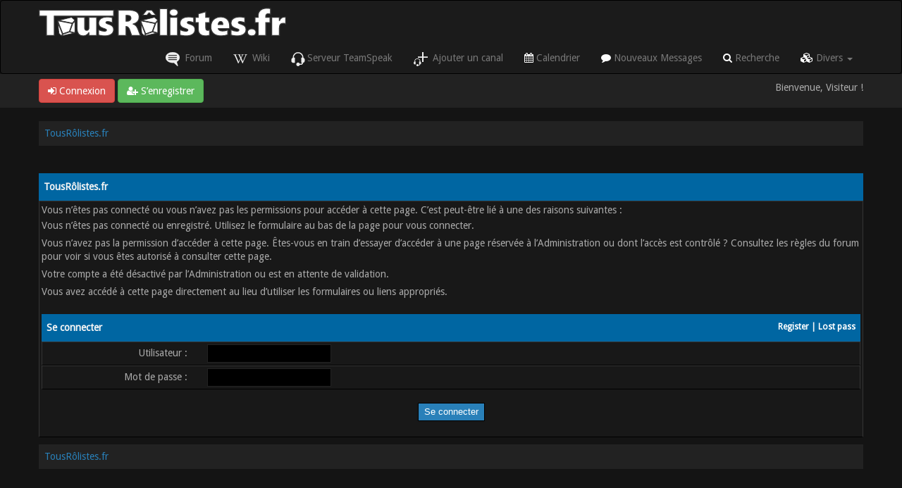

--- FILE ---
content_type: text/html; charset=UTF-8
request_url: https://tousrolistes.fr/forums/newreply.php?tid=2867&replyto=4850
body_size: 5192
content:
<!DOCTYPE html>
<html xml:lang="fr" lang="fr" xmlns="http://www.w3.org/1999/xhtml">
<head>
<title>TousRôlistes.fr</title>

<link rel="alternate" type="application/rss+xml" title="Derniers sujets (RSS 2.0)" href="https://tousrolistes.fr/forums/syndication.php" />
<link rel="alternate" type="application/atom+xml" title="Derniers sujets (Atom 1.0)" href="https://tousrolistes.fr/forums/syndication.php?type=atom1.0" />
<link rel="apple-touch-icon" sizes="180x180" href="/favicon/apple-touch-icon.png" />
<link rel="icon" type="image/png" sizes="32x32" href="/favicon/favicon-32x32.png" />
<link rel="icon" type="image/png" sizes="16x16" href="/favicon/favicon-16x16.png" />
<link rel="manifest" href="/favicon/manifest.json" />
<link rel="mask-icon" href="/favicon/safari-pinned-tab.svg" />

<meta http-equiv="Content-Type" content="text/html; charset=UTF-8" />
<meta name="viewport" content="width=device-width, initial-scale=1" />

<script type="text/javascript" src="https://tousrolistes.fr/forums/jscripts/jquery.js?ver=1821"></script>
<script type="text/javascript" src="https://maxcdn.bootstrapcdn.com/bootstrap/3.3.7/js/bootstrap.min.js"></script>
<script type="text/javascript" src="https://tousrolistes.fr/forums/jscripts/jquery.plugins.min.js?ver=1821"></script>
<script type="text/javascript" src="https://tousrolistes.fr/forums/jscripts/general.js?ver=1821"></script>
<script type="text/javascript" src="https://tousrolistes.fr/forums/images/bootbb/js/tooltip.js"></script>

<link rel="stylesheet" href="https://maxcdn.bootstrapcdn.com/bootstrap/3.3.7/css/bootstrap.min.css" />
<link href='https://fonts.googleapis.com/css?family=Droid+Sans' rel='stylesheet' type='text/css' />
<link rel="stylesheet" href="https://maxcdn.bootstrapcdn.com/font-awesome/4.7.0/css/font-awesome.min.css" />

<link type="text/css" rel="stylesheet" href="https://tousrolistes.fr/forums/cache/themes/theme11/global.min.css" />
<link type="text/css" rel="stylesheet" href="https://tousrolistes.fr/forums/cache/themes/theme11/css3.min.css" />
<link type="text/css" rel="stylesheet" href="https://tousrolistes.fr/forums/cache/themes/theme11/responsive.min.css" />
<link type="text/css" rel="stylesheet" href="https://tousrolistes.fr/forums/cache/themes/theme11/darkbackground.min.css" />




<script type="text/javascript">
jQuery(document).on('click', '.panel-heading span.clickable', function(e){
    var jQuerythis = jQuery(this);
	if(!jQuerythis.hasClass('panel-collapsed')) {
		jQuerythis.parents('.panel').find('.panel-body').slideUp();
		jQuerythis.addClass('panel-collapsed');
		jQuerythis.find('i').removeClass('glyphicon-chevron-up').addClass('glyphicon-chevron-down');
	} else {
		jQuerythis.parents('.panel').find('.panel-body').slideDown();
		jQuerythis.removeClass('panel-collapsed');
		jQuerythis.find('i').removeClass('glyphicon-chevron-down').addClass('glyphicon-chevron-up');
	}
})
</script>




<script type="text/javascript">
	lang.unknown_error = "Une erreur inconnue s’est produite.";

	lang.select2_match = "Un résultat est disponible, appuyez sur entrée pour le sélectionner.";
	lang.select2_matches = "{1} résultats sont disponibles, utilisez les flèches haut et bas pour naviguer.";
	lang.select2_nomatches = "Pas de résultat";
	lang.select2_inputtooshort_single = "Entrez un ou plusieurs caractères";
	lang.select2_inputtooshort_plural = "Entrez {1} caractères ou plus";
	lang.select2_inputtoolong_single = "Supprimez un caractère";
	lang.select2_inputtoolong_plural = "Supprimez {1} caractères";
	lang.select2_selectiontoobig_single = "Vous ne pouvez sélectionner qu’un élément";
	lang.select2_selectiontoobig_plural = "Vous ne pouvez sélectionner que {1} éléments";
	lang.select2_loadmore = "Chargement de plus de résultats&hellip;";
	lang.select2_searching = "Recherche&hellip;";
	
	var templates = {
		modal: '<div class=\"modal\">\
	<div style=\"overflow-y: auto; max-height: 400px;\">\
		<table border=\"0\" cellspacing=\"0\" cellpadding=\"5\" class=\"tborder\">\
			<tr>\
				<td class=\"thead\" colspan=\"2\"><strong>__message__</strong></td>\
			</tr>\
			<tr>\
				<td colspan=\"2\" class=\"trow1\">\
				<div style=\"text-align: center\" class=\"modal_buttons\">__buttons__</div></td>\
			</tr>\
		</table>\
	</div>\
</div>',
		modal_button: '<input type=\"submit\" class=\"button\" value=\"__title__\"/>&nbsp;'
	};
	
	var cookieSecureFlag = "1";
	var cookieDomain = ".tousrolistes.fr";
	var cookiePath = "/";
	var cookiePrefix = "";
	var deleteevent_confirm = "Êtes-vous sûr de vouloir supprimer cet événement ?";
	var removeattach_confirm = "Êtes-vous sûr de vouloir supprimer la pièce jointe sélectionnée ?";
	var loading_text = 'Chargement. <br />Patientez&hellip;';
	var saving_changes = 'Sauvegarde des changements&hellip;';
	var use_xmlhttprequest = "0";
	var my_post_key = "38b3a28dc5bc11dfbc0c119d8356b5ae";
	var rootpath = "https://tousrolistes.fr/forums";
	var imagepath = "https://tousrolistes.fr/forums/images/bootbb";
  	var yes_confirm = "Oui";
	var no_confirm = "Non";
	var MyBBEditor = null;
	var spinner_image = "https://tousrolistes.fr/forums/images/bootbb/spinner.gif";
	var spinner = "<img src='" + spinner_image +"' alt='' />";
	var modal_zindex = 9999;
</script>

</head>
<body>

<header>
<div class="navbar navbar-default">
     <div class="container">
          <div class="navbar-header">
               <button type="button" class="navbar-toggle" data-toggle="collapse" data-target=".navbar-ex1-collapse" aria-label="Toggle navigation">
               <span class="icon-bar"></span>
               <span class="icon-bar"></span>
               <span class="icon-bar"></span> 
               </button>
			  
			  <div class="navbar-header scaleimages">
				  <a class="" href="https://tousrolistes.fr/forums/"><img src="/assets/img/logo-tousrolistes.svg" /></a>
			  </div>
          </div>
          <div class="collapse navbar-collapse navbar-ex1-collapse">
			  <ul class="nav navbar-nav navbar-right">
				<li id="nav-forums"><a href="https://tousrolistes.fr/forums/index.php"><i class="icon icon-forum">&nbsp;&nbsp;&nbsp;</i> Forum</a></li>
				<li id="nav-wiki"><a class="wiki" href="/wiki" title="Se rendre sur le Wiki"><i class="icon icon-wiki">&nbsp;&nbsp;&nbsp;</i> Wiki</a>
				<li id="nav-ts3"><a class="linkourts3" href="ts3server://tousrolistes.fr?port=9987&amp;password=tousrolistes.fr&amp;nickname="  title="Se connecter au Serveur TeamSpeakl"><i class="icon icon-ts">&nbsp;&nbsp;&nbsp;</i>Serveur TeamSpeak</a>
				<li id="nav-addtots3"><a class="addcanal" href="/forums/ts3.php" title="Créer un canal sur le serveur TeamSpeak"><i class="icon icon-ajoutcanal">&nbsp;&nbsp;&nbsp;</i> Ajouter un canal</a>
				<li id="nav-calendar"><a href="https://tousrolistes.fr/forums/calendar.php"><i class="fa fa-calendar"></i> Calendrier</a></li>
				  
				<li><a href="https://tousrolistes.fr/forums/search.php?action=getnew"><i class="fa fa-comment"></i> Nouveaux Messages</a></li>

				<li id="nav-search"><a href="https://tousrolistes.fr/forums/search.php"><i class="fa fa-search"></i> Recherche</a></li>
               
				  
<li class="dropdown">
          <a href="#" class="dropdown-toggle" data-toggle="dropdown" role="button" aria-expanded="false"><i class="fa fa-cubes"></i> Divers <span class="caret"></span></a>
          <ul class="dropdown-menu" role="menu">
			  <li id="nav-help"><a href="https://tousrolistes.fr/forums/misc.php?action=help"><i class="fa fa-life-bouy"></i> Aide</a></li>
			  <li id="nav-portal"><a href="https://tousrolistes.fr/forums/portal.php"><i class="fa fa-bell"></i> Portail</a></li>

			  <li><a href="https://tousrolistes.fr/forums/search.php?action=getdaily"><i class="fa fa-comments"></i> Messages du jour</a></li>
			  <!--<li id="nav-member"><a href="https://tousrolistes.fr/forums/memberlist.php"><i class="fa fa-users"></i> Membres</a></li> -->
			  <li class="divider"></li>
			  
          </ul>
</li> 
</ul>
  
          </div>
     </div>
</div>
</header>


<div id="container">
	<a name="top" id="top"></a>
		<div id="header">
			<div id="panel">
				<div class="upper">
					<div class="container">

						
<span><a href="https://tousrolistes.fr/forums/member.php?action=login" onclick="$('#quick_login').modal({ fadeDuration: 250, keepelement: true }); return false;" class="login btn btn-danger" style="color: #fff;"><i class="fa fa-sign-in"></i> Connexion</a> <a href="https://tousrolistes.fr/forums/member.php?action=register" class="register btn btn-success" style="color: #fff;"><i class="fa fa-user-plus"></i> S’enregistrer</a></span>

<span class="float_right hidden-xs">Bienvenue, Visiteur !</span>

<br class="clearfix" />
	

				<div class="modal" id="quick_login" style="display: none;">
					<form method="post" action="https://tousrolistes.fr/forums/member.php">
						<input name="my_post_key" type="hidden" value="38b3a28dc5bc11dfbc0c119d8356b5ae" />
						<input name="action" type="hidden" value="do_login" />
						<input name="url" type="hidden" value="" />
						<input name="quick_login" type="hidden" value="1" />
						<table width="100%" cellspacing="0" cellpadding="0" border="0" class="tborder">
							<tr>
								<td class="thead" colspan="2"><strong>Se connecter</strong></td>
							</tr>
							<tr>
								<td class="trow1" width="25%"><strong>Utilisateur :</strong></td>
								<td class="trow1"><input name="quick_username" id="quick_login_username" type="text" value="" class="textbox initial_focus" /></td>
							</tr>
							<tr>
								<td class="trow2"><strong>Mot de passe :</strong></td>
								<td class="trow2">
									<input name="quick_password" id="quick_login_password" type="password" value="" class="textbox" /> <a href="https://tousrolistes.fr/forums/member.php?action=lostpw" class="lost_password">Mot de passe oublié ?</a>
								</td>
							</tr>
							<tr>
								<td class="trow1">&nbsp;</td>
								<td class="trow1 remember_me">
									<input name="quick_remember" id="quick_login_remember" type="checkbox" value="yes" class="checkbox" checked="checked" />
									<label for="quick_login_remember">Se rappeler</label>
								</td>
							</tr>
							<tr>
								<td class="trow2" colspan="2">
									<div align="center"><input name="submit" type="submit" class="button" value="Se connecter" /></div>
								</td>
							</tr>
						</table>
					</form>
				</div>
				<script type="text/javascript">
					$("#quick_login input[name='url']").val($(location).attr('href'));
				</script>

					
					</div>
			</div>
			</div>
	</div>
			</div>
               
				   
                <main class="container">
				<br />
                 
<ol class="breadcrumb container">
<li><a href="https://tousrolistes.fr/forums/index.php">TousRôlistes.fr</a></li>


</ol>

				
				
				
				
				
				

<br />
<div class="tborder">

<div class="thead">TousRôlistes.fr</div>
<div class="trow1">

Vous n’êtes pas connecté ou vous n’avez pas les permissions pour accéder à cette page. C’est peut-être lié à une des raisons suivantes :
<ul class="list_style">
<li>Vous n’êtes pas connecté ou enregistré. Utilisez le formulaire au bas de la page pour vous connecter.</li>
<li>Vous n’avez pas la permission d’accéder à cette page. Êtes-vous en train d’essayer d’accéder à une page réservée à l’Administration ou dont l’accès est contrôlé ? Consultez les règles du forum pour voir si vous êtes autorisé à consulter cette page.</li>
<li>Votre compte a été désactivé par l’Administration ou est en attente de validation.</li>
<li>Vous avez accédé à cette page directement au lieu d’utiliser les formulaires ou liens appropriés.</li>
</ul>

<br />

<form action="member.php" method="post">
<input name="my_post_key" type="hidden" value="38b3a28dc5bc11dfbc0c119d8356b5ae" />
<input type="hidden" name="action" value="do_login" />
<input type="hidden" name="url" value="/forums/newreply.php?tid=2867&amp;replyto=4850" />
<div class="tborder">

<div class="thead">Se connecter <span class="float_right smalltext"><a href="member.php?action=register">Register</a> | <a href="member.php?action=lostpw">Lost pass</a></span></div>

<div class="trow1 rowbit">
<div class="formbit_label align_right" data-width="20%">Utilisateur :</div>
<div class="formbit_field" data-width="80%"><input type="text" class="textbox" name="username" tabindex="1" /></div>
</div>

<div class="trow1 rowbit">
<div class="formbit_label align_right" data-width="20%">Mot de passe :</div>
<div class="formbit_field" data-width="80%"><input type="password" class="textbox" name="password" tabindex="2" /></div>
</div>
  
</div>

<br />
<div class="align_center"><input type="submit" class="button" value="Se connecter" tabindex="3" /></div>


</form>
<br />

</div>
  </div>


<div style="clear:both"><div style="padding-top: 10px">
<ol class="breadcrumb container">
<li><a href="https://tousrolistes.fr/forums/index.php">TousRôlistes.fr</a></li>


</ol>
</div></div>
</main>

<div class="blankspace"></div>

<footer id="footer">
	<div class="container">
    <div class="row">
		
        <div class="col-sm-4 foot">
			<h3>Au sujet de notre communauté</h3>
			<p>Elle tourne autour de la pratique jeu de rôle en ligne sur table virtuelle. Nous respectons tous notre courte <a href="https://tousrolistes.fr/wiki/charte">charte</a>. <!--TousRôlistes.fr--></p>
			
		</div>		
		

		<div class="col-sm-4 foot">
			<h3>Liens rapide</h3>
			<p>

 				<a href="https://tousrolistes.fr/forums/index.php" class="btn btn-success" style="color: #fff;" data-toggle="tooltip" data-placement="bottom" data-original-title="Accueil du site"><i class="icon icon-forum">&nbsp;&nbsp;&nbsp;</i></a>
				
				<a href="https://tousrolistes.fr/forums/archive/index.php" class="btn btn-danger" style="color: #fff;" data-toggle="tooltip" data-placement="bottom" data-original-title="Version bas-débit (Archivé)"><i class="fa fa-archive"></i></a>
			<!--
				<a href="#" target="_blank"  rel="noopener" class="btn btn-primary" style="color: #fff;" data-toggle="tooltip" data-placement="bottom" data-original-title="Devenir un Fan"><i class="fa fa-facebook-square"></i></a>
				
				<a href="#" target="_blank"  rel="noopener" class="btn btn-info" style="color: #fff;" data-toggle="tooltip" data-placement="bottom" data-original-title="Nous suivre"><i class="fa fa-twitter"></i></a>
			-->
				<a href="/wiki" class="btn btn-primary" style="color: #fff;" data-toggle="tooltip" data-placement="bottom" data-original-title="Se rendre sur le Wiki"><i class="icon icon-wiki">&nbsp;&nbsp;&nbsp;</i></a>
				<a href="ts3server://tousrolistes.fr?port=9987&amp;password=tousrolistes.fr&amp;nickname=" class="btn btn-info" style="color: #fff;" data-toggle="tooltip" data-placement="bottom" data-original-title="Se connecter au Serveur TeamSpeak"><i class="icon icon-ts">&nbsp;&nbsp;&nbsp;</i></a>
				<a href="https://tousrolistes.fr/forums/misc.php?action=syndication" class="btn btn-warning" style="color: #fff;" data-toggle="tooltip" data-placement="bottom" title="" data-original-title="Syndication RSS"><i class="fa fa-rss"></i></a>
				<br/>
				<a href="misc.php?action=markread&amp;my_post_key=38b3a28dc5bc11dfbc0c119d8356b5ae" class="btn btn-danger" style="color: #fff; margin-top:10px" data-toggle="tooltip" data-placement="bottom" data-original-title="Marquer tous les forums comme lus"><i class="fa fa-book"></i> Marquer tous les forums comme lus</a><br /><br />
				
				
				</p>

		</div>
		
		<div class="col-sm-4 foot">
			
			 <h3>Nous joindre</h3>
			 
<p><a href="contact.php" class="btn btn-primary" style="color: #fff;" data-toggle="tooltip" data-placement="bottom" title="" data-original-title="Contact Us"><i class="fa fa-envelope"></i> Contact</a>&nbsp;
			
			<a href="showteam.php" class="btn btn-danger" style="color: #fff;" data-toggle="tooltip" data-placement="bottom" title="" data-original-title="Meet Our Team"><i class="fa fa-users"></i> L’équipe du forum</a></p>
		</div>
		
		
		
		<!-- The following piece of code allows MyBB to run scheduled tasks. DO NOT REMOVE -->
<img src="https://tousrolistes.fr/forums/task.php" height="1" alt="" />
<!-- End task image code --><!-- UNREADPOSTS_CSS --><!-- UNREADPOSTS_JS -->
		</div>
	
	</div>

	
<div id="copyright">
	<div class="container">
			<div class="pull-right"></div>
			<div class="pull-left">
				<!-- MyBB is free software developed and maintained by a volunteer community.
					It would be much appreciated by the MyBB Group if you left the full copyright and "powered by" notice intact,
					to show your support for MyBB.  If you choose to remove or modify the copyright below,
					you may be refused support on the MyBB Community Forums.

					This is free software, support us and we'll support you. -->
				Moteur <a href="http://www.mybb.com" target="_blank"  rel="noopener" style="color: #fff;" >MyBB</a>. 
				
			</div>
	</div>

</div>

</footer>

<!-- Fix for MentionMe popup window position -->
<script type="text/javascript">
	var MentionMe = (function(m) {
	m.customSCEditorContainerOffset = {
		left: 0,
		top: 2,
	};

	return m;
})(MentionMe || {});
</script>
<!-- End Fix for MentionMe popup window position -->

</body>
</html>


--- FILE ---
content_type: text/css
request_url: https://tousrolistes.fr/forums/cache/themes/theme11/darkbackground.min.css
body_size: 1520
content:
::-moz-selection{background:rgba(26,85,146,0.99);color:#e4e4e4}::-webkit-selection{background:rgba(26,85,146,0.99);color:#e4e4e4}::selection{background:rgba(26,85,146,0.99);color:#e4e4e4}body{background:#141414}body,input,input.textbox,select,textarea{color:#aaa}#posts_container{border:1px solid #353535}[class*="trow"]{background:#181818;border-bottom:1px solid #000;border-top:1px solid #353535}div[class*="trow"]{border-left:1px solid #353535;border-right:1px solid #353535}.trow2{background-color:#242424}.trow_sep{background:#575757;color:#f5f5f5}.trow_shaded{background:#74030c;border:1px solid;border-color:#2a2a2a;color:#ddd}.trow_selected,tr.trow_selected td{background:#665b00;color:#e7e7e7;border-right-color:#F7E86A;border-bottom-color:#806f18}.trow_selected a:link,.trow_selected a:visited,.trow_selected a:hover,.trow_selected a:active{color:#dbdbdb}.post.unapproved_post{background:#380408}.post.unapproved_post .post_author{border-bottom-color:#2a2a2a}.post.classic.unapproved_post .post_author{border-color:#2a2a2a}.trow_deleted,.post.deleted_post{background:#321080}#panel .upper{background:#222;color:#aaa}.breadcrumb{background-color:#222;color:#aaa}.post .post_author{border:1px solid #353535;border-top:2px solid #353535;background:#222}.post.classic .post_author{border:1px solid #353535;border-top:2px solid #353535;background:#222}.post .post_head{border-bottom:1px dotted #5f5f5f}fieldset{border:1px solid #353535}textarea{background:#000;border:1px solid #303030}button,input.button{color:#fff;background:#2980b9;border:1px solid #000}input.textbox{background:#000;border:1px solid #222}.postbit_buttons > a:link,.postbit_buttons > a:hover,.postbit_buttons > a:visited,.postbit_buttons > a:active{background:#414141;border:1px solid #1b1b1b;color:#cfcfcf}select{color:#2980b9;background:#000;border:1px solid #747474}.post .post_author div.author_avatar img{border:1px solid #6c6c6c;background:#3c3c3c}.thead input.textbox,.thead select{border:1px solid #2980b9}#footer{background:#222;border-top:1px solid #353535}.post_controls{background:#222;border-bottom:1px solid #353535}.poll_resultbar,.pmspace{background-color:#3b3b3b}legend{color:#848484;border-bottom:1px dashed #353535}.modal{background:#1e1e1e}div.jqi{background-color:#1e1e1e;border:solid 3px #2980b9}div.jqi .jqistate{background-color:#1e1e1e}div.jqi .jqimessage{color:#aaa}div.jqi .jqibuttons{border-top:solid 1px #000;background-color:#343434}div.jqi .jqibuttons button{background-color:#474747;border-left:solid 1px #606060;color:#c8c8c8}.select2-container-multi .select2-choices{border:1px solid #555 !important;background:#292929 !important}.select2-drop{background-color:#333 !important;color:#aaa !important}.select2-drop-active{border:1px solid #3a3a3a !important}.select2-results .select2-no-results,.select2-results .select2-searching,.select2-results .select2-selection-limit{background-color:#333 !important}div.select2-container-multi .select2-choices .select2-search-field input.select2-active{background-color:#333 !important}.select2-container .select2-choice{background-image:none !important;background-color:#000 !important;border:1px solid #575757 !important;color:#2980b9 !important}.tfoot{background:#2980b9;border-top:1px solid #000}.active-color{background-color:#2980b9}.postbit_user_btn a:link,.postbit_user_btn a:visited,.postbit_user_btn a:active{background:#2980b9;color:#fff}.panel-primary>.panel-heading{background-color:#2980b9;border-color:#2980b9}blockquote{border:1px solid #575757;border-left:5px solid #2980b9;background:#303030}.codeblock{border:1px solid #575757;border-left:5px solid #2980b9;background:#303030}.dropdown-menu{background:#1b1b1b}.dropdown-menu>li>a{color:#777}.label{color:#c8c8c8}#debug{color:#aaa}.thead{background:#0066a2;color:#f5f5f5;font-weight:bold}.thead a:link,.thead a:visited{color:#fff}.popup_menu .popup_item{background:#5a5a5a;color:#fff}.popup_menu .popup_item:hover{background:#2980b9}a:link{color:#2980b9;text-decoration:none}a:visited{color:#2980b9;text-decoration:none}a:hover,a:active{color:#2980b9;text-decoration:none}#logo{background:#2980b9}.forum_on{color:#2980b9}#portal #nav-portal a,#forums #nav-forums a,#searchh #nav-search a,#member #nav-member a,#calendar #nav-calendar a,#help #nav-help a{background-color:#2980b9}.navbar-default{background-color:#1b1b1b;border-color:#000}.navbar-default .navbar-nav > li > a:hover,.navbar-default .navbar-nav > li > a:focus{background-color:#2980b9}.pagination a{color:#2980b9;background:#000;border:1px solid #393939}.pagination a:hover{background:#2980b9;color:#fff;border-color:#2980b9;text-decoration:none}.pagination .pagination_current{color:#aaa}.popup_menu{background:#222}.popup_menu .popup_item:hover{background:#2980b9;color:#fff}.modcp_nav_item:before{color:#2980b9}.alert_blue{background-color:#412362;border-color:#726a0d;color:#efefef}.alert_blue a{color:#efe800 !important}.gsc-control-cse{background-color:#141414 !important;border-color:#353535 !important}.gsc-above-wrapper-area{border-bottom:1px solid #353535 !important}.gsc-webResult.gsc-result,.gsc-results .gsc-imageResult{background-color:#0d0d0d !important;border-color:#353535 !important;border-width:0 0 1px 0 !important}.gsc-webResult.gsc-result:hover,.gsc-imageResult:hover{background-color:#161616 !important;border-color:#494949 !important}.gs-webResult.gs-result a.gs-title:link,.gs-webResult.gs-result a.gs-title:link b,.gs-imageResult a.gs-title:link,.gs-imageResult a.gs-title:link b{color:#2980b9 !important}.gs-webResult.gs-result a.gs-title:visited,.gs-webResult.gs-result a.gs-title:visited b,.gs-imageResult a.gs-title:visited,.gs-imageResult a.gs-title:visited b{color:#639 !important}.gs-webResult div.gs-visibleUrl,.gs-imageResult div.gs-visibleUrl{color:#606060 !important}.gs-result img.gs-image,.gs-result img.gs-promotion-image{border:1px solid #555 !important}.gs-webResult .gs-snippet,.gs-imageResult .gs-snippet,.gs-fileFormatType{color:#aaa !important}.gsc-results .gsc-cursor-box .gsc-cursor-page{border-color:initial !important;background-color:initial !important;color:#2980b9 !important}

--- FILE ---
content_type: image/svg+xml
request_url: https://tousrolistes.fr/forums/images/bootbb/vocal.black.svg
body_size: 325
content:
<?xml version="1.0" encoding="UTF-8"?>
<svg width="30" height="30" data-name="Layer 1" version="1.1" viewBox="0 0 30 30" xmlns="http://www.w3.org/2000/svg">
 <title>Icône serveur vocal</title>
 <path d="m26.372 11.952v-0.49484a11.374 11.374 0 0 0-22.748 0v0.49484a4.8006 4.8006 0 0 0-2.9542 4.4314v1.8132a4.8006 4.8006 0 0 0 4.8006 4.8006h1.647a1.1078 1.1078 0 0 0 1.1078-1.1078v-9.1987a1.1078 1.1078 0 0 0-1.1078-1.1078h-1.2777v-0.12556a9.1581 9.1581 0 0 1 18.316 0v0.12556h-1.274a1.1078 1.1078 0 0 0-1.1078 1.1078v9.1987a1.1078 1.1078 0 0 0 1.1078 1.1078h0.65732a2.7807 2.7807 0 0 1-2.6145 1.8464h-2.3043a3.8331 3.8331 0 1 0 0.07756 2.2157h2.2157a5 5 0 0 0 4.9483-4.2541 4.8006 4.8006 0 0 0 3.4675-4.6086v-1.8132a4.8006 4.8006 0 0 0-2.9579-4.4314z" fill="#000" stroke-width=".36928"/>
</svg>


--- FILE ---
content_type: image/svg+xml
request_url: https://tousrolistes.fr/forums/images/bootbb/wiki.black.svg
body_size: 755
content:
<?xml version="1.0" encoding="UTF-8"?>
<svg width="30" height="30" version="1.1" viewBox="0 0 30 30" xmlns="http://www.w3.org/2000/svg">
 <title>Icône Wiki</title>
 <path d="m19.486 23.942-3.8159-8.99q-0.32338 0.63382-2.0502 3.9517-1.7269 3.3179-2.5676 5.0383-0.013 0.013-0.35572 0.0064-0.34278-0.0064-0.34278-0.01941-1.0607-2.4964-3.3049-7.5929-2.2443-5.0965-3.3567-7.7094-0.27164-0.64676-0.86019-1.3905-0.58855-0.74378-1.3388-1.3-0.75024-0.55621-1.3194-0.55621 0-0.064674-0.006425-0.31044-0.006425-0.24578-0.006425-0.34926h7.5412v0.64676q-0.50447 0.025879-1.0283 0.20696-0.52388 0.18109-0.86019 0.55621-0.33632 0.37512-0.12935 0.82785 0.33631 0.76318 2.8005 6.4547 2.4642 5.6915 3.0462 6.985 0.40099-0.78905 1.8109-3.4472 1.4099-2.6582 1.6945-3.2015-0.24577-0.50447-1.6298-3.6348-1.3841-3.1303-1.7592-3.8159-0.49154-0.89253-2.6-0.9184v-0.64677l6.6358 0.012924v0.60796q-0.77611 0.025879-1.2094 0.32338-0.43333 0.29751-0.16169 0.89253 0.42686 0.90546 1.1254 2.4512 0.6985 1.5458 1.1124 2.4254 1.4229-2.7681 2.2378-4.6955 0.31045-0.71144-0.12935-1.0283-0.4398-0.31691-1.6686-0.34278 0.013-0.090545 0.013-0.32338v-0.31045q0.82785 0 2.2055-0.00649 1.3776-0.00649 2.3283-0.012924 0.95074-0.00649 1.1965-0.00649v0.63383q-0.80198 0.025879-1.5393 0.42686-0.73731 0.40099-1.1642 1.0478l-2.7552 5.7174q0.16816 0.42686 1.6492 3.7512 1.4811 3.3243 1.5716 3.5442l5.7044-13.155q-0.18109-0.49154-0.64029-0.80845-0.4592-0.31691-0.84079-0.40746-0.38159-0.090548-0.7179-0.10348v-0.64676l5.9502 0.051741 0.013 0.025879-0.013 0.56915q-1.798 0.051741-2.6 1.8756-6.8039 15.729-7.2308 16.699z" fill="#000" stroke-width=".012935"/>
</svg>


--- FILE ---
content_type: image/svg+xml
request_url: https://tousrolistes.fr/forums/images/bootbb/vocal-ajout.black.svg
body_size: 433
content:
<?xml version="1.0" encoding="UTF-8"?>
<svg width="30" height="30" data-name="Layer 1" version="1.1" viewBox="0 0 30 30" xmlns="http://www.w3.org/2000/svg">
 <title>Icône serveur vocal ajout</title>
 <path d="m14.288 20.13v-0.27232a6.2592 6.2592 0 0 0-12.518 0v0.27232a2.6419 2.6419 0 0 0-1.6258 2.4387v0.99782a2.6419 2.6419 0 0 0 2.6419 2.6419h0.90637a0.60967 0.60967 0 0 0 0.60967-0.60967v-5.0623a0.60967 0.60967 0 0 0-0.60967-0.60967h-0.70315v-0.0691a5.0399 5.0399 0 0 1 10.08 0v0.0691h-0.70112a0.60967 0.60967 0 0 0-0.60967 0.60967v5.0623a0.60967 0.60967 0 0 0 0.60967 0.60967h0.36174a1.5303 1.5303 0 0 1-1.4388 1.0161h-1.2681a2.1094 2.1094 0 1 0 0.04268 1.2193h1.2193a2.7516 2.7516 0 0 0 2.7232-2.3411 2.6419 2.6419 0 0 0 1.9083-2.5362v-0.99782a2.6419 2.6419 0 0 0-1.6278-2.4387z" fill="#000" stroke-width=".20322"/>
 <g transform="matrix(.59809 0 0 .59809 -10.381 -10.525)" fill="#000" aria-label="+">
  <path d="m52.305 17.824v15.251h15.251v4.6547h-15.251v15.251h-4.5999v-15.251h-15.251v-4.6547h15.251v-15.251z" fill="#000" stroke-width="1.4019"/>
 </g>
</svg>


--- FILE ---
content_type: image/svg+xml
request_url: https://tousrolistes.fr/forums/images/bootbb/forum.svg
body_size: 403
content:
<?xml version="1.0" encoding="UTF-8"?>
<svg width="30" height="30" version="1.1" viewBox="0 0 30 30" xml:space="preserve" xmlns="http://www.w3.org/2000/svg"><g transform="matrix(.33287 0 0 .37948 -1.6438 -3.9741)" fill="#fff"><path stroke="#000000" d="m77.473 64.422c10.557-5.479 17.35-14.038 17.35-23.657 0-16.533-20.068-29.937-44.821-29.937-24.756 0-44.824 13.404-44.824 29.937 0 16.535 20.067 29.94 44.824 29.94 2.07 0 4.11-0.094 6.107-0.278 4.332-0.394 22.875 19.858 26.721 18.697 3.241-0.975-8.132-23.263-5.357-24.702zm-0.318-10.82c0 0.609-0.499 1.108-1.109 1.108h-53.425c-0.609 0-1.105-0.499-1.105-1.108v-2.992c0-0.611 0.496-1.109 1.105-1.109h53.425c0.61 0 1.109 0.498 1.109 1.109zm0-11.539c0 0.611-0.499 1.109-1.109 1.109h-53.425c-0.609 0-1.105-0.498-1.105-1.109v-2.992c0-0.611 0.496-1.108 1.105-1.108h53.425c0.61 0 1.109 0.497 1.109 1.108zm0-11.537c0 0.609-0.499 1.11-1.109 1.11h-53.425c-0.609 0-1.105-0.501-1.105-1.11v-2.991c0-0.61 0.496-1.109 1.105-1.109h53.425c0.61 0 1.109 0.5 1.109 1.109z" fill="#fff"/></g></svg>


--- FILE ---
content_type: image/svg+xml
request_url: https://tousrolistes.fr/assets/img/logo-tousrolistes.svg
body_size: 3612
content:
<?xml version="1.0" encoding="UTF-8"?>
<svg width="1800" height="212" version="1.1" viewBox="0 0 476.25 56.092" xmlns="http://www.w3.org/2000/svg" xmlns:cc="http://creativecommons.org/ns#" xmlns:dc="http://purl.org/dc/elements/1.1/" xmlns:rdf="http://www.w3.org/1999/02/22-rdf-syntax-ns#">
 <title>Logo TousRolistes.fr</title>
 <metadata>
  <rdf:RDF>
   <cc:Work rdf:about="">
    <dc:format>image/svg+xml</dc:format>
    <dc:type rdf:resource="http://purl.org/dc/dcmitype/StillImage"/>
    <dc:title>Logo TousRolistes.fr</dc:title>
    <dc:date>2017-08</dc:date>
    <dc:creator>
     <cc:Agent>
      <dc:title>Blacky,sioc</dc:title>
     </cc:Agent>
    </dc:creator>
    <dc:description>droits réservés, voir le site</dc:description>
   </cc:Work>
  </rdf:RDF>
 </metadata>
 <g transform="translate(-11.481 -15.665)">
  <g transform="matrix(2.8728 0 0 2.8728 -21.502 -134.49)" fill="#fff" stroke="#393939" stroke-width=".61632" style="font-feature-settings:normal;font-variant-caps:normal;font-variant-ligatures:normal;font-variant-numeric:normal" aria-label="Tous Rôlistes.fr">
   <path d="m21.841 57.954v13.193h-5.2242v-13.193h-4.827v-4.0687h49.863v4.0687z" fill="#fff" stroke="#393939"/>
   <path d="m36.76 64.767q0 3.1177-1.8899 4.8992-1.8778 1.7815-5.2604 1.7815-3.3584 0-5.2363-1.7334-1.8658-1.7454-1.8658-4.8029 0-1.9621 0.87873-3.4066 0.87873-1.4445 2.5038-2.2149t3.7436-0.7704q2.1908 0 3.7918 0.80651 1.613 0.80651 2.4677 2.239 0.8667 1.4325 0.8667 3.202zm-5.2002 0.02407q0-2.5158-1.926-2.5158-1.926 0-1.926 2.6362 0 2.7806 1.9501 2.7806 1.9019 0 1.9019-2.901z" fill="none" stroke="none"/>
   <path d="m45.091 71.147v-1.9019h-0.04815q-0.63798 0.87873-1.1556 1.288-0.50557 0.40927-1.1556 0.66206-0.63798 0.25279-1.4926 0.25279-2.0223 0-3.0816-1.3121-1.0593-1.3121-1.0593-3.8761v-7.4391h5.1279v7.0539q0 1.8177 1.3602 1.8177 0.74632 0 1.1195-0.49354 0.3852-0.49354 0.3852-1.3963v-6.9817h5.1279v12.326z"/>
   <path d="m61.656 67.055q0 2.0945-1.601 3.2501-1.5889 1.1436-4.4418 1.1436-0.83058 0-2.0584-0.16852-1.2158-0.16852-1.9862-0.40927v-3.5992q2.2751 1.0111 3.8038 1.0111 1.5047 0 1.5047-0.78243 0-0.32501-0.34909-0.52965-0.34908-0.21667-1.8297-0.71021-1.6371-0.51761-2.3834-1.3723-0.74632-0.85466-0.74632-2.2269 0-1.914 1.5167-3.0214 1.5288-1.1195 4.2853-1.1195 1.613 0 3.4186 0.46946v3.4547q-0.75836-0.32501-1.6612-0.54168t-1.5167-0.21667q-0.50557 0-0.80651 0.16852-0.30094 0.16852-0.30094 0.46946 0 0.34909 0.32501 0.56576 0.32501 0.21667 1.3 0.51761 1.8899 0.55372 2.7084 1.4204 0.81855 0.8667 0.81855 2.2269z"/>
   <path d="m73.729 71.147-1.288-3.7196q-0.37316-1.0954-0.97503-1.7214-0.58984-0.62595-1.288-0.62595h-0.20464v6.0669h-5.2002v-17.262h6.9095q3.6233 0 5.3446 1.1917 1.7334 1.1797 1.7334 3.551 0 1.7815-1.0111 2.9853-0.99911 1.2037-2.9853 1.7454v0.04815q1.0954 0.33705 1.8177 1.0954 0.73428 0.75836 1.3121 2.251l1.6973 4.3937zm-0.49354-11.785q0-0.8667-0.52965-1.3723-0.52965-0.50557-1.6612-0.50557h-1.0713v3.9483h0.93892q1.0473 0 1.6852-0.58984 0.63798-0.58983 0.63798-1.4806z" fill="#fff" stroke="#393939"/>
   <path d="m94.043 64.767q0 3.1177-1.8899 4.8992-1.8778 1.7815-5.2604 1.7815-3.3584 0-5.2363-1.7334-1.8658-1.7454-1.8658-4.8029 0-1.9621 0.87873-3.4066 0.87873-1.4445 2.5038-2.2149t3.7436-0.7704q2.1908 0 3.7918 0.80651 1.613 0.80651 2.4677 2.239 0.8667 1.4325 0.8667 3.202zm-5.2002 0.02407q0-2.5158-1.926-2.5158-1.926 0-1.926 2.6362 0 2.7806 1.9501 2.7806 1.9019 0 1.9019-2.901zm-0.16852-7.9206-1.7815-1.8417-1.7695 1.8417h-3.1538l3.0816-3.864h3.8159l3.0816 3.864z" fill="none" stroke="none"/>
   <g fill="#fff" stroke="#393939">
    <path d="m92.542 71.147v-18.249h5.128v18.249z"/>
    <path d="m104.8 55.499q0 1.0834-0.79447 1.7575-0.78243 0.6741-2.0704 0.6741-1.2519 0-2.0584-0.69817-0.79447-0.69817-0.79447-1.7334 0-1.0593 0.7704-1.7093 0.78243-0.66206 2.0825-0.66206 1.288 0 2.0704 0.66206 0.79447 0.65002 0.79447 1.7093zm-5.4289 15.649v-12.326h5.128v12.326z"/>
    <path d="m116.22 67.055q0 2.0945-1.601 3.2501-1.5889 1.1436-4.4418 1.1436-0.83058 0-2.0584-0.16852-1.2158-0.16852-1.9862-0.40927v-3.5992q2.2751 1.0111 3.8038 1.0111 1.5047 0 1.5047-0.78243 0-0.32501-0.34909-0.52965-0.34908-0.21667-1.8297-0.71021-1.6371-0.51761-2.3834-1.3723t-0.74632-2.2269q0-1.914 1.5167-3.0214 1.5288-1.1195 4.2853-1.1195 1.613 0 3.4186 0.46946v3.4547q-0.75836-0.32501-1.6612-0.54168t-1.5167-0.21667q-0.50557 0-0.8065 0.16852-0.30094 0.16852-0.30094 0.46946 0 0.34909 0.32501 0.56576t1.3 0.51761q1.8899 0.55372 2.7084 1.4204 0.81854 0.8667 0.81854 2.2269z"/>
   </g>
   <path d="m126 70.979q-0.34909 0.16852-1.1436 0.31297-0.79447 0.15649-1.914 0.15649-2.1427 0-3.3584-1.1797-1.2037-1.1797-1.2037-3.3584v-4.5381h-1.938v-3.551h1.938v-2.4195l5.0557-1.3963v3.8159h2.564v3.551h-2.564v3.6955q0 1.6251 1.288 1.6251 0.60187 0 1.276-0.26482z"/>
   <path d="m131.78 66.441q0.13241 0.79447 0.91485 1.2519 0.78243 0.44539 2.0704 0.44539 1.7936 0 3.3946-0.68613v3.2501q-1.8658 0.74632-4.5261 0.74632-3.226 0-5.0196-1.6491-1.7936-1.6491-1.7936-4.5381 0-1.9862 0.78243-3.5029 0.79447-1.5167 2.3353-2.3714 1.5528-0.8667 3.4186-0.8667 1.914 0 3.2742 0.74632t2.0584 2.0945q0.71021 1.3482 0.71021 3.1538v1.926zm3.0816-2.6843q0-2.1306-1.5288-2.1306-0.63798 0-1.0713 0.58984-0.43335 0.5778-0.50557 1.5408z" fill="#fff" stroke="#393939"/>
   <path d="m150.42 67.055q0 2.0945-1.601 3.2501-1.5889 1.1436-4.4418 1.1436-0.83058 0-2.0584-0.16852-1.2158-0.16852-1.9862-0.40927v-3.5992q2.2751 1.0111 3.8038 1.0111 1.5047 0 1.5047-0.78243 0-0.32501-0.34908-0.52965-0.34909-0.21667-1.8297-0.71021-1.6371-0.51761-2.3834-1.3723-0.74632-0.85466-0.74632-2.2269 0-1.914 1.5167-3.0214 1.5288-1.1195 4.2853-1.1195 1.613 0 3.4186 0.46946v3.4547q-0.75836-0.32501-1.6612-0.54168-0.9028-0.21667-1.5167-0.21667-0.50557 0-0.80651 0.16852t-0.30094 0.46946q0 0.34909 0.32501 0.56576t1.3 0.51761q1.8899 0.55372 2.7084 1.4204 0.81855 0.8667 0.81855 2.2269z" fill="#fff" stroke="#393939"/>
   <path d="m157.1 69.005q0 1.0954-0.77039 1.7695-0.7704 0.6741-2.1306 0.6741-1.2399 0-2.0343-0.69817-0.78243-0.71021-0.78243-1.7454 0-1.0593 0.77039-1.7093 0.78244-0.66206 2.0945-0.66206 1.276 0 2.0584 0.66206 0.79447 0.65002 0.79447 1.7093z"/>
   <path d="m166.8 56.63q-0.79447-0.27686-1.4806-0.27686-0.85465 0-1.2639 0.44538-0.40927 0.43335-0.40927 1.1797v0.84262h2.8529v3.551h-2.8529v8.7753h-5.128v-8.7753h-2.0704v-3.551h2.0704v-1.1315q0-1.5047 0.69817-2.6482 0.69817-1.1556 2.0223-1.7936 1.3362-0.63798 3.2381-0.63798 1.3723 0 2.3232 0.26482z"/>
   <path d="m176.95 63.215q-0.2889-0.13241-0.78243-0.24075-0.49354-0.10834-0.81855-0.10834-2.5399 0-2.5399 2.9371v5.3446h-5.1279v-12.326h5.1279v2.1667h0.0482q0.46946-1.1676 1.3362-1.7695 0.8667-0.61391 2.0223-0.61391 0.42131 0 0.73428 0.14445z" fill="#fff" stroke="#393939"/>
  </g>
  <g transform="matrix(.60244 0 0 .60244 16.2 -17.881)">
   <g transform="matrix(1.5992 0 0 1.5992 -47.791 -203.82)">
    <path d="m70.118 219.03-4.761-4.793-2.065-20.784 8.623 22.331z" fill="#bdbdbd"/>
    <path d="m64.585 198.88 6.503 16.843-1.143 2.064-3.869-3.895-1.491-15.012m-2.587-10.863 2.639 26.555 5.653 5.691 2.45-4.426z" fill="#393939"/>
   </g>
   <g transform="matrix(1.5992 0 0 1.5992 -47.791 -203.82)">
    <path d="m73.177 214.89-9.988-25.867 28.251 5.617-5.532 15.736z" fill="#bdbdbd"/>
    <path d="m64.38 190.02 26.066 5.182-5.125 14.583-11.706 4.15-9.235-23.915m-2.382-2.002 10.742 27.819 13.757-4.877 5.937-16.891z" fill="#393939"/>
   </g>
   <g transform="matrix(1.5992 0 0 1.5992 -47.791 -203.82)">
    <path d="m92.131 193.25-26.677-5.304 24.987-6.146 6.335 5.592z" fill="#bdbdbd"/>
    <path d="m90.239 182.62 5.507 4.861-3.918 4.941-22.918-4.557 21.329-5.245m0.404-1.644-28.645 7.045 30.436 6.051 5.372-6.774z" fill="#393939"/>
   </g>
   <g transform="matrix(1.5992 0 0 1.5992 -47.791 -203.82)">
    <path d="m97.055 212.89-9.605-2.435 5.649-16.015 3.956-4.989z" fill="#bdbdbd"/>
    <path d="m96.305 191.6v20.322l-7.875-1.997 5.334-15.121 2.541-3.204m1.5-4.307-5.372 6.774-5.964 16.907 11.335 2.875v-26.556z" fill="#393939"/>
   </g>
   <g transform="matrix(1.5992 0 0 1.5992 -47.791 -203.82)">
    <path d="m71.761 219.15 1.498-2.701 13.273-4.706 8.115 2.088z" fill="#bdbdbd"/>
    <path d="m86.567 212.53 4.926 1.268-18.258 4.244 0.542-0.977 12.79-4.535m-0.07-1.567-13.757 4.878-2.453 4.426 27.512-6.395z" fill="#393939"/>
   </g>
   <g fill="#fff" stroke-width=".35714">
    <path transform="scale(.26458)" d="m305.47 378.87c-37.223-7.4315-67.977-13.564-68.341-13.627-0.53752-0.0937 47.052-11.897 117.19-29.066l10.458-2.56 16.327 14.412c8.98 7.9268 16.36 14.615 16.399 14.862 0.12228 0.7636-22.872 29.372-23.659 29.434-0.38437 0.0307-31.154-6.0244-68.377-13.456z"/>
    <path transform="scale(.26458)" d="m264.2 522c-8.3238-21.154-55.298-143.34-55.134-143.41 0.25433-0.11032 156.41 30.887 156.61 31.088 0.0654 0.0654-6.8258 19.866-15.314 44.002l-15.433 43.883-35 12.423c-19.25 6.8324-35.126 12.43-35.279 12.44-0.15349 0.01-0.35812-0.18357-0.45473-0.42911z"/>
    <path transform="scale(.26458)" d="m377.26 504.33c-12.67-3.2352-23.069-5.9144-23.11-5.9537-0.12758-0.12227 32.017-91.011 32.336-91.431 0.87782-1.1538 14.136-17.948 14.396-18.236 0.17109-0.18921 0.3068 26.627 0.3068 60.625 0 48.557-0.0909 60.955-0.44643 60.921-0.24554-0.0239-10.812-2.6905-23.482-5.9257z"/>
    <path transform="scale(.26458)" d="m262.64 546.82c0.0425-0.58749 2.6935-4.8565 3.1949-5.1448 1.105-0.63554 76.206-27.087 76.905-27.087 0.65861 0 28.468 7.0403 28.692 7.2636 0.10015 0.10015-108.09 25.266-108.54 25.248-0.14733-6e-3 -0.25914-0.1317-0.24847-0.27902z"/>
    <path transform="scale(.26458)" d="m230.49 534.07-11.589-11.593-4.3819-43.853c-2.41-24.119-4.3459-44.133-4.3019-44.475 0.0804-0.62535 38.473 98.485 38.473 99.318 0 0.35294-6.3716 12.197-6.5615 12.197-0.0274 0-5.2648-5.2169-11.639-11.593z"/>
   </g>
  </g>
  <g transform="matrix(.60244 0 0 .60244 175.82 -17.881)">
   <g transform="matrix(1.5992 0 0 1.5992 -47.791 -203.82)">
    <path d="m70.118 219.03-4.761-4.793-2.065-20.784 8.623 22.331z" fill="#bdbdbd"/>
    <path d="m64.585 198.88 6.503 16.843-1.143 2.064-3.869-3.895-1.491-15.012m-2.587-10.863 2.639 26.555 5.653 5.691 2.45-4.426z" fill="#393939"/>
   </g>
   <g transform="matrix(1.5992 0 0 1.5992 -47.791 -203.82)">
    <path d="m73.177 214.89-9.988-25.867 28.251 5.617-5.532 15.736z" fill="#bdbdbd"/>
    <path d="m64.38 190.02 26.066 5.182-5.125 14.583-11.706 4.15-9.235-23.915m-2.382-2.002 10.742 27.819 13.757-4.877 5.937-16.891z" fill="#393939"/>
   </g>
   <g transform="matrix(1.5992 0 0 1.5992 -47.791 -203.82)">
    <path d="m92.131 193.25-26.677-5.304 24.987-6.146 6.335 5.592z" fill="#bdbdbd"/>
    <path d="m90.239 182.62 5.507 4.861-3.918 4.941-22.918-4.557 21.329-5.245m0.404-1.644-28.645 7.045 30.436 6.051 5.372-6.774z" fill="#393939"/>
   </g>
   <g transform="matrix(1.5992 0 0 1.5992 -47.791 -203.82)">
    <path d="m97.055 212.89-9.605-2.435 5.649-16.015 3.956-4.989z" fill="#bdbdbd"/>
    <path d="m96.305 191.6v20.322l-7.875-1.997 5.334-15.121 2.541-3.204m1.5-4.307-5.372 6.774-5.964 16.907 11.335 2.875v-26.556z" fill="#393939"/>
   </g>
   <g transform="matrix(1.5992 0 0 1.5992 -47.791 -203.82)">
    <path d="m71.761 219.15 1.498-2.701 13.273-4.706 8.115 2.088z" fill="#bdbdbd"/>
    <path d="m86.567 212.53 4.926 1.268-18.258 4.244 0.542-0.977 12.79-4.535m-0.07-1.567-13.757 4.878-2.453 4.426 27.512-6.395z" fill="#393939"/>
   </g>
   <g fill="#fff" stroke-width=".35714">
    <path transform="scale(.26458)" d="m305.47 378.87c-37.223-7.4315-67.977-13.564-68.341-13.627-0.53752-0.0937 47.052-11.897 117.19-29.066l10.458-2.56 16.327 14.412c8.98 7.9268 16.36 14.615 16.399 14.862 0.12228 0.7636-22.872 29.372-23.659 29.434-0.38437 0.0307-31.154-6.0244-68.377-13.456z"/>
    <path transform="scale(.26458)" d="m264.2 522c-8.3238-21.154-55.298-143.34-55.134-143.41 0.25433-0.11032 156.41 30.887 156.61 31.088 0.0654 0.0654-6.8258 19.866-15.314 44.002l-15.433 43.883-35 12.423c-19.25 6.8324-35.126 12.43-35.279 12.44-0.15349 0.01-0.35812-0.18357-0.45473-0.42911z"/>
    <path transform="scale(.26458)" d="m377.26 504.33c-12.67-3.2352-23.069-5.9144-23.11-5.9537-0.12758-0.12227 32.017-91.011 32.336-91.431 0.87782-1.1538 14.136-17.948 14.396-18.236 0.17109-0.18921 0.3068 26.627 0.3068 60.625 0 48.557-0.0909 60.955-0.44643 60.921-0.24554-0.0239-10.812-2.6905-23.482-5.9257z"/>
    <path transform="scale(.26458)" d="m262.64 546.82c0.0425-0.58749 2.6935-4.8565 3.1949-5.1448 1.105-0.63554 76.206-27.087 76.905-27.087 0.65861 0 28.468 7.0403 28.692 7.2636 0.10015 0.10015-108.09 25.266-108.54 25.248-0.14733-6e-3 -0.25914-0.1317-0.24847-0.27902z"/>
    <path transform="scale(.26458)" d="m230.49 534.07-11.589-11.593-4.3819-43.853c-2.41-24.119-4.3459-44.133-4.3019-44.475 0.0804-0.62535 38.473 98.485 38.473 99.318 0 0.35294-6.3716 12.197-6.5615 12.197-0.0274 0-5.2648-5.2169-11.639-11.593z"/>
   </g>
  </g>
  <g transform="matrix(2.8728 0 0 2.8728 -30.624 -134.49)" fill="#fff" stroke="#393939" stroke-width=".26458" aria-label="ô">
   <path d="m90.22 57.315-1.5789-1.6323-1.5682 1.6323h-2.7951l2.7311-3.4245h3.3819l2.7311 3.4245z" fill="#fff" stroke="#393939" stroke-width=".54622"/>
  </g>
 </g>
</svg>
